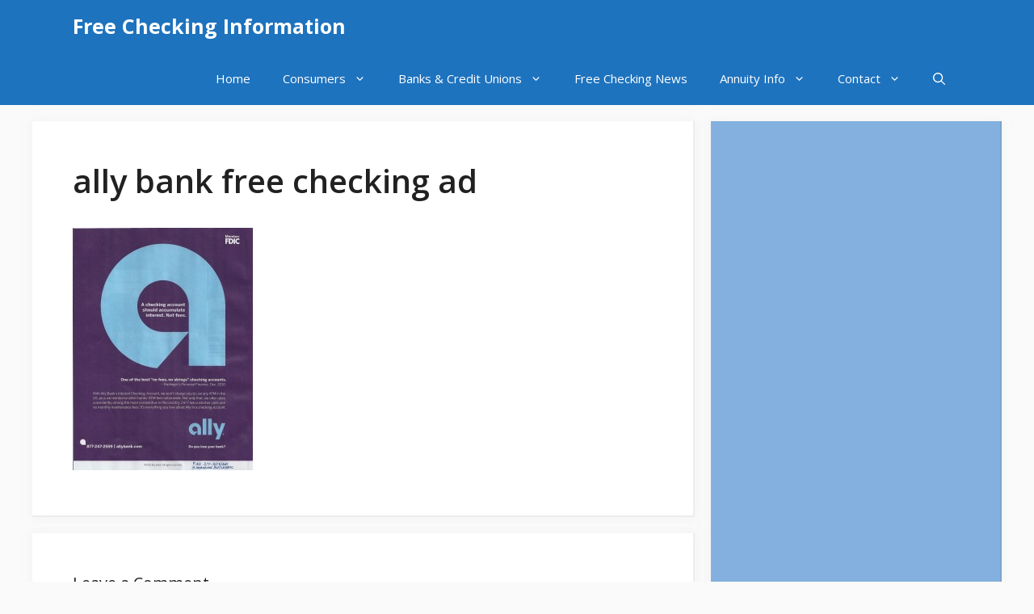

--- FILE ---
content_type: text/html; charset=utf-8
request_url: https://www.google.com/recaptcha/api2/aframe
body_size: 258
content:
<!DOCTYPE HTML><html><head><meta http-equiv="content-type" content="text/html; charset=UTF-8"></head><body><script nonce="oU-Np5B7mAgn-WC971WQ8w">/** Anti-fraud and anti-abuse applications only. See google.com/recaptcha */ try{var clients={'sodar':'https://pagead2.googlesyndication.com/pagead/sodar?'};window.addEventListener("message",function(a){try{if(a.source===window.parent){var b=JSON.parse(a.data);var c=clients[b['id']];if(c){var d=document.createElement('img');d.src=c+b['params']+'&rc='+(localStorage.getItem("rc::a")?sessionStorage.getItem("rc::b"):"");window.document.body.appendChild(d);sessionStorage.setItem("rc::e",parseInt(sessionStorage.getItem("rc::e")||0)+1);localStorage.setItem("rc::h",'1768731293957');}}}catch(b){}});window.parent.postMessage("_grecaptcha_ready", "*");}catch(b){}</script></body></html>